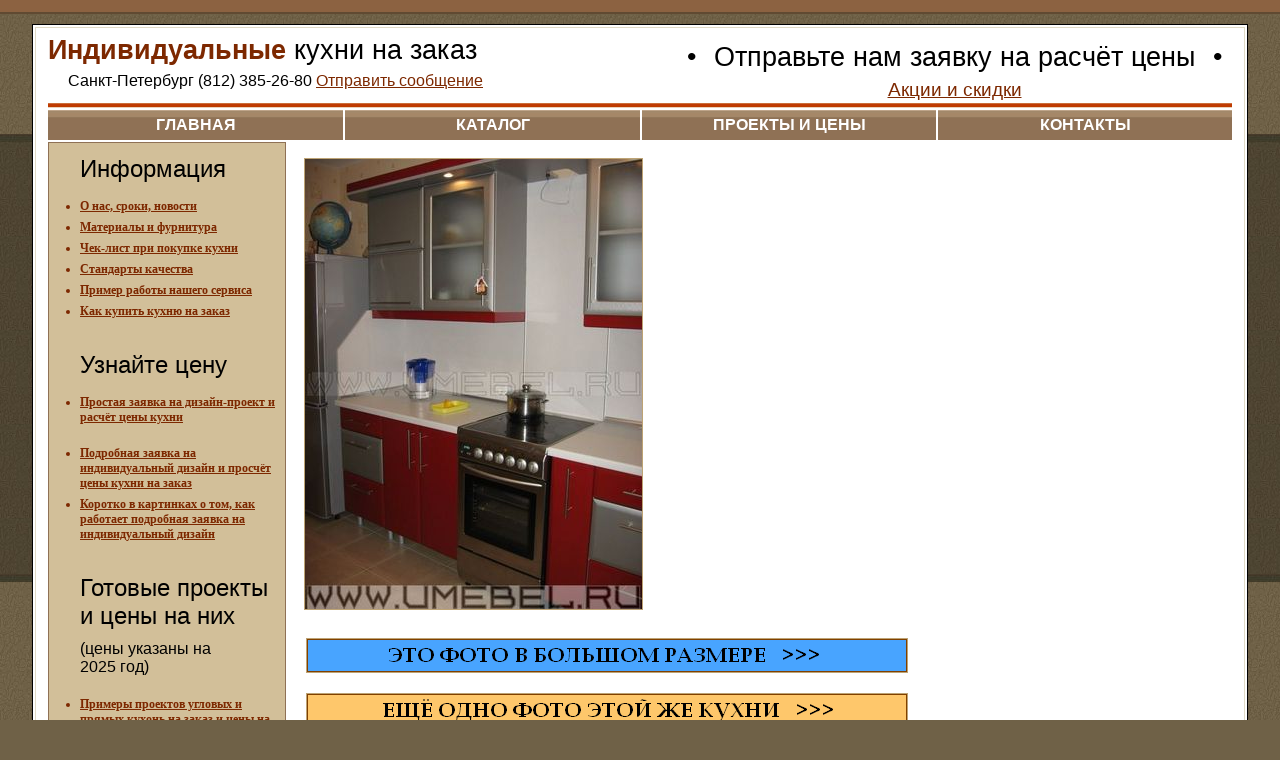

--- FILE ---
content_type: text/html; charset=windows-1251
request_url: https://umebel.ru/catalog/item/foto_13/
body_size: 5326
content:
<!DOCTYPE html PUBLIC "-//W3C//DTD XHTML 1.0 Transitional//EN" "http://www.w3.org/TR/xhtml1/DTD/xhtml1-transitional.dtd">
<html xmlns="http://www.w3.org/1999/xhtml" xml:lang="en" lang="en">
<head>
<meta http-equiv="content-type" content="text/html; charset=windows-1251" />
<meta name="title" content="Кухни на заказ, мебель для кухни, кухонная мебель. Кухни и мебель для кухни в Санкт-Петербурге" />
<meta name="robots" content="allow, all" />
<meta name="description" content="Производство корпусной мебели, мебели для кухонь, офисной мебели и компьютерных столов. Большой каталог стильных, маленьких и угловых кухонь. Скидки при заказе кухни." />
<meta name="keywords" content="кухни, кухни на заказ, кухни эконом класса, кухни от производителя, мебель для кухни, кухни мебель, дизайн кухни, кухни россии, заказ кухни, стильные кухни, кухни россии, каталог кухни, кухни со скидкой, недорогие кухни, заказ кухни недорого, фасады кухни, столешницы, планировка кухни, дизайн кухни, адреса магазина кухни" />
<meta name="language" content="ru" />
<title>Кухни на заказ, мебель для кухни, кухонная мебель. Кухни и мебель для кухни в Санкт-Петербурге</title>
<link rel="shortcut icon" href="/favicon.ico" />
<link rel="stylesheet" type="text/css" media="screen" href="/css/global.css" />
<link rel="stylesheet" type="text/css" media="screen" href="/css/catalog.css" />
<link rel="stylesheet" type="text/css" media="screen" href="/css/sections.css" />
<link rel="stylesheet" type="text/css" media="screen" href="/css/price.css" />
</head>
<body>
<div id="headline"><a href="http://top100.rambler.ru/top100/"><img src="http://counter.rambler.ru/top100.cnt?960638" alt="" width="1" height="1" border="0"/></a>

<script type="text/javascript"><!--
document.write('<img src="http://counter.yadro.ru/hit?r'+
escape(document.referrer)+((typeof(screen)=='undefined')?'':
';s'+screen.width+'*'+screen.height+'*'+(screen.colorDepth?
screen.colorDepth:screen.pixelDepth))+';u'+escape(document.URL)+
';'+Math.random()+
'" width=1 height=1 alt="">')//--></script>

<img height="1" width="1" src="http://de.cf.b0.a1.top.list.ru/counter?id=1113756" alt=""/></div>
<div id="background-layer">
  <div id="background-sub-layer">
    <div id="content-layer">
      <table id="content-layer-table">
        <tr>
          <td id="content-layer-cell">
            <div id="content-layer-border">
              <table id="header">
                <tr>
                  <td>          
                    <h1><a title="кухни, кухонная мебель, мебель для кухни, стильные кухни, маленькие кухни, угловые кухни, заказ кухни, купить кухню" href="/info/indinvidualnie-kuhni-na-zakaz/"><strong>Индивидуальные</strong> кухни на заказ</a></h1>
                    <div id="phone">
                      <h5>Санкт-Петербург&nbsp;(812)&nbsp;385-26-80 <a href="/info/soobshenie/">Отправить сообщение</a></h5>
                    </div>
                  </td>
                  <td>
                    <div id="sale">
                      <h2>&bull; <a title="кухни, кухонная мебель, мебель для кухни, стильные кухни, маленькие кухни, угловые кухни, заказ кухни, купить кухню" href="/info/za2016/">Отправьте нам заявку на расчёт цены</a> &bull;</h2>
                      <h4><a title="кухни, кухонная мебель, мебель для кухни, стильные кухни, маленькие кухни, угловые кухни, заказ кухни, купить кухню" href="/info/akcii/">Акции и скидки</a></h4>
                    </div>
                  </td>
                </tr>
                <tr>
                  <td colspan="2" id="redline"></td>
                </tr>
              </table>
    
              <div id="menu-layer">
                <table id="menu">
                  <tr>
                    <td><a title="кухни, кухонная мебель, мебель для кухни, стильные кухни, маленькие кухни, угловые кухни, заказ кухни, купить кухню" href="/">главная</a></td>
                    <td><a title="кухни, кухонная мебель, мебель для кухни, стильные кухни, маленькие кухни, угловые кухни, заказ кухни, купить кухню" href="/catalog/photo-catalog/">каталог</a></td>
                    <td><a title="кухни, кухонная мебель, мебель для кухни, стильные кухни, маленькие кухни, угловые кухни, заказ кухни, купить кухню" href="/catalog/design/">проекты и цены</a></td>
                    <td><a title="кухни адреса, схема проезда, маршруты транспорта, время работы, телефон" href="/contacts/">контакты</a></td>
                  </tr>
                </table>
              </div>
            
<table class="content-table">
  <tr>
    <td class="cell-fix-width">
      <div class="cell-dark cell-fix-width">
        <ul>
<H3>Информация</H3>


<li><a href="/info/nashi-novosti/" title="%
data./info/nashi-novosti/.link%"><strong>О нас, сроки, новости</strong></a></li>

<li><a href="/info/material2022/" title="%
data./info/material2022/.link%"><strong>Материалы и фурнитура</strong></a></li>

<li><a href="/info/indinvidualnie-kuhni-na-zakaz/" title="%
data./info/indinvidualnie-kuhni-na-zakaz/.link%"><strong>Чек-лист при покупке кухни</strong></a></li>


<li><a href="/info/standart-kachestva/" title="%
data./info/standart-kachestva/.link%"><strong>Стандарты качества</strong></a></li>


<li><a href="/info/shema2023/" title="%
data./info/shema2023/.link%"><strong>Пример работы нашего сервиса</strong></a></li>

<li><a href="/info/zakazkuhni/" title="%
data./info/zakazkuhni/.link%"><strong>Как купить кухню на заказ</strong></a></li>


<br/><br/>



  <H3>Узнайте цену</H3>
<li><a href="/info/soobshenie/" title="%
data./info/soobshenie/.link%"><strong>Простая заявка на дизайн-проект и расчёт цены кухни</strong></a></li>
<br/>

<li><a href="/info/v0000/" title="%
data./info/v0000/.link%"><strong>Подробная заявка на индивидуальный дизайн и просчёт цены кухни на заказ</strong></a></li>

<li><a href="/info/korotko-zayavka/" title="%
data./info/korotko-zayavka/.link%"><strong>Коротко в картинках о том, как работает подробная заявка на индивидуальный дизайн</strong></a></li>

<br/><br/>

<H3>Готовые проекты <br/>и цены на них</H3>
<h5>(цены указаны на <br/>2025 год)</h5>


<br/>
<li><a href="/catalog/design/" title="кухни, кухонная мебель, мебель для кухни, стильные кухни, маленькие кухни, угловые кухни, заказ кухни, купить кухню"><strong>Примеры проектов угловых и прямых кухонь на заказ и цены на них</strong></a></li>


<li><a href="/catalog/ugl-kuh-mal/" title="кухни, кухонная мебель, мебель для кухни, стильные кухни, маленькие кухни, угловые кухни, заказ кухни, купить кухню"><strong>Проекты угловых кухонь</strong></a></li>

<li><a href="/catalog/priam-kuh-mal/" title="кухни, кухонная мебель, мебель для кухни, стильные кухни, маленькие кухни, угловые кухни, заказ кухни, купить кухню"><strong>Проекты прямых кухонь</strong></a></li>

<br/><br/>

<h3>Фурнитура</h3> 
<li><a href="/info/pro-furnituru/" title="кухни, кухонная мебель, мебель для кухни, стильные кухни, маленькие кухни, угловые кухни, заказ кухни, купить кухню"><strong>Предлагаемая фурнитура для индивидуальной кухни на заказ</strong></a>



<br/><br/>

<H3>Фото кухни</H3>



<li><a href="/catalog/all-photo-catalog/" title="кухни, кухонная мебель, мебель для кухни, стильные кухни, маленькие кухни, угловые кухни, заказ кухни, купить кухню"><strong>Весь фотоальбом</strong></a></li>

  
  
<li><a href="/catalog/moderately/" title="%
data./catalog/moderately/.link%"><strong>Недорогие кухни</strong></a></li>

  <li><a href="/catalog/small/" title="кухни, кухни мебель, дизайн кухни, заказ кухни, стильные кухни, маленькие кухни, угловые кухни"><strong>Маленькие кухни</strong></a></li>
  
<li><a href="/catalog/angle/" title="кухни, кухни мебель, дизайн кухни, заказ кухни, стильные кухни, маленькие кухни, угловые кухни"><strong>Угловые кухни</strong></a></li>

<li><a href="/catalog/priamie/" title="кухни, кухонная мебель, мебель для кухни, стильные кухни, маленькие кухни, угловые кухни, заказ кухни, купить кухню"><strong>Прямые кухни</strong></a></li>
 
 <li><a href="/catalog/stylish/" title="кухни, кухни мебель, дизайн кухни, заказ кухни, стильные кухни, маленькие кухни, угловые кухни"><strong>Стильные кухни</strong></a></li>


<li><a href="/catalog/classic/" title="кухни, кухонная мебель, мебель для кухни, стильные кухни, маленькие кухни, угловые кухни, заказ кухни, купить кухню"><strong>Кухни Классика</strong></a></li>

<li><a href="/catalog/modern/" title="кухни, кухонная мебель, мебель для кухни, стильные кухни, маленькие кухни, угловые кухни, заказ кухни, купить кухню"><strong>Кухни Модерн</strong></a></li>


<li><a href="/catalog/frame/" title="кухни, кухни мебель, дизайн кухни, заказ кухни, стильные кухни, маленькие кухни, угловые кухни"><strong>Кухни Рамка МДФ</strong></a></li>

<li><a href="/catalog/mdf/" title="кухни, кухни мебель, дизайн кухни, заказ кухни, стильные кухни, маленькие кухни, угловые кухни"><strong>Кухни МДФ</strong></a></li>

<li><a href="/catalog/patina/" title="кухни, кухонная мебель, мебель для кухни, стильные кухни, маленькие кухни, угловые кухни, заказ кухни, купить кухню"><strong>Кухни Патина</strong></a></li>

<li><a href="/catalog/al-ramka/" title="кухни, кухонная мебель, мебель для кухни, стильные кухни, маленькие кухни, угловые кухни, заказ кухни, купить кухню"><strong>Кухни Ал. Рамка</strong></a></li>

<li><a href="/catalog/plastic-al-ram/" title="кухни, кухонная мебель, мебель для кухни, стильные кухни, маленькие кухни, угловые кухни, заказ кухни, купить кухню"><strong>Кухни Пластик</strong></a></li>

<li><a href="/catalog/radius/" title="кухни, кухонная мебель, мебель для кухни, стильные кухни, маленькие кухни, угловые кухни, заказ кухни, купить кухню"><strong>Кухни радиусные (гнутые)</strong></a></li>

<li><a href="/catalog/acryline/" title="кухни, кухонная мебель, мебель для кухни, стильные кухни, маленькие кухни, угловые кухни, заказ кухни, купить кухню"><strong>Кухни Acryline (акрилайн)</strong></a></li>
<li><a href="/info/all-big-foto/" title="кухни, кухонная мебель, мебель для кухни, стильные кухни, маленькие кухни, угловые кухни, заказ кухни, купить кухню"><strong>Фото в большом размере</strong></a></li>


<br/><br/>

<H3>Другие каталоги</H3>



<li><a href="/info/stanmeb/" title="%
data./info/stanmeb/.link%"><strong>Стандартная мебель</strong></a></li>

<li><a href="/info/dacha-mebel/" title="%
data./info/dacha-mebel/.link%"><strong>Мебель для дачи</strong></a></li>
<li><a href="/info/text-big-foto/" title="%
data./info/text-big-foto/.link%"><strong>Перечень фото</strong></a></li>
<li><a href="/catalog/old_design/" title="кухни, кухонная мебель, мебель для кухни, стильные кухни, маленькие кухни, угловые кухни, заказ кухни, купить кухню"><strong>Старый каталог</strong></a></li>
<li><a href="/catalog/korpusnaia-mebel/" title="кухни, кухонная мебель, мебель для кухни, стильные кухни, маленькие кухни, угловые кухни, заказ кухни, купить кухню"><strong>Корпусная мебель</strong></a></li>



</ul>
      </div>
      
      <div class="cell-dark cell-fix-width">
        

<h4>Плёночные фасады из МДФ</h4> <small><a href="/articles/mdf/" title="фасады кухни, технология производства МДФ">о технологии производства МДФ</a></small>
<ul>
  <li><a href="/catalog/mdf/" title="кухни, кухни мебель, дизайн кухни, заказ кухни, стильные кухни, маленькие кухни, угловые кухни"><strong>Образцы кухонь с фасадами из МДФ</strong></a></li>
  <li><a href="/info/mdf-milling2/" title="кухни, кухонная мебель, мебель для кухни, стильные кухни, маленькие кухни, угловые кухни, заказ кухни, купить кухню">Фрезеровки мебельных фасадов</a></li>
  <li><a href="/info/mdf-cvet1/" title="кухни, кухонная мебель, мебель для кухни, стильные кухни, маленькие кухни, угловые кухни, заказ кухни, купить кухню">Цветовые решения для всех мебельных фасадов из МДФ - часть 1</a></li>
<li><a href="/info/mdf-cvet2/" title="кухни, кухонная мебель, мебель для кухни, стильные кухни, маленькие кухни, угловые кухни, заказ кухни, купить кухню">Цветовые решения для всех мебельных фасадов из МДФ - часть 2</a></li>

</ul>


<br/>

<h4>Рамочные фасады</h4> <small><a href="/articles/frame/" title="фасады кухни, технология производства рамочных фасадов">о рамочных фасадах</a></small>
<ul>
  <li><a href="/catalog/frame/" title="кухни, кухни мебель, дизайн кухни, заказ кухни, стильные кухни, маленькие кухни, угловые кухни"><strong>Образцы кухонь с рамочными фасадами</strong></a></li>
  <li><a href="/info/frame/" title="фасады кухни, профили Софтформинг">Профили рамочных фасадов</a></li>
  <li><a href="/info/agt-cvet/" title="кухни, кухонная мебель, мебель для кухни, стильные кухни, маленькие кухни, угловые кухни, заказ кухни, купить кухню">Цветовые решения профилей и вставок рамочных фасадов</a></li>
</ul>

<br/>

<h4>Ламинированное ДСП для корпусов кухни и фасады из ЛДСП</h4> <small><a href="/articles/dsp/" title="фасады кухни, технология производства ДСП">о технологии производства ДСП</a></small>
<ul>
  <li><a href="/catalog/dsp/" title="кухни, кухни мебель, дизайн кухни, заказ кухни, стильные кухни, маленькие кухни, угловые кухни"><strong>Образцы кухонь с фасадами из ламинированного ДСП</strong></a></li>
  <li><a href="/info/dsp-front/" title="фасады кухни, мебельные фасады из ДСП, цвет кухни">Цветовые решения для мебельных фасадов из ламинированного ДСП и для корпуса мебели</a></li>
</ul>

<br/>

<h4>Фасады</h4> <strong>Пластик с кромкой ABS, фасады Пластик в алюминиевой рамке, стеклянные фасады в алюминиевой рамке,  глянцевые фасады "GLOSSLINE", "ACRYLINE" и "LEATHERLINE", фасады из массива
 - этот раздел сайта находится в разработке - подробности о фасадах спрашивайте в магазине.</strong>
<br/>
<br/>
<br/>
<h4>Столешницы</h4>
<ul>
<li><a href="/info/table-board/" title="столешницы, столешницы камень, кухонные столешницы, столешница кухня"><strong>Влагостойкие столешницы и мебельные щиты c покрытием из пластика</strong></a></li>
<li><a href="/info/pro-isk-kam/" title="столешницы, столешницы камень, кухонные столешницы, столешница кухня"><strong>Столешницы из искусственного камня</strong></a></li>
<li><a href="/info/foto_isk_kam/" title="кухни, кухонная мебель, мебель для кухни, стильные кухни, маленькие кухни, угловые кухни, заказ кухни, купить кухню"><strong>Примеры работ - столешницы из искусственного камня</strong></a></li>
</ul>

      </div>
      
      <div class="cell-light cell-fix-width">
        <h4>Полезные статьи</h4>
<p>Советы по <a href="/articles/kitchen-planning/" title="планировка кухни, кухни дизайн планировка, варианты планировки кухни">планировке кухни</a>.</p>

<br/>

Если Вы используете сайт umebel.ru, то Вы принимаете условия <a href="/info/oferta/">оферты</a>.
<br/>      </div>
    </td>
    <td>
      <div class="content">
        

<img width="337" height="450" alt="кухни, мебель для кухни, дизайн кухни, стильные кухни, маленькие кухни, угловые кухни, каталог кухни, кухни со скидкой, недорогие кухни, фасады кухни" src="/i/kitchen/foto_13s.jpg" />  


<br/>
 
<p><br/> <table> <tr> <td> <a href="/info/foto_b13/" title="кухни, кухонная мебель, мебель для кухни, стильные кухни, маленькие кухни, угловые кухни, заказ кухни, купить кухню"><img src="/i/kitchen/smotri_bolshoi_razmer2.gif" alt="Cмотреть это фото в большом размере" height="33" width="600"/> <br/> </a> </td> </tr> </table> <br/> <table> <tr> <td> <a href="/catalog/item/foto_14/" title="кухни, кухонная мебель, мебель для кухни, стильные кухни, маленькие кухни, угловые кухни, заказ кухни, купить кухню"><img src="/i/kitchen/eshe_foto.gif" alt="Следующее фото" height="33" width="600"/> <br/> </a> </td> </tr> </table> <br/> <table> <tr> <td> <a href="/catalog/item/foto_322/" title="кухни, кухонная мебель, мебель для кухни, стильные кухни, маленькие кухни, угловые кухни, заказ кухни, купить кухню"><img src="/i/kitchen/da_foto.gif" alt="Похожая по стилю" height="33" width="600"/> <br/> </a> </td> </tr> </table> <br/> <table> <tr> <td> <a href="/catalog/item/foto_76/" title="кухни, кухонная мебель, мебель для кухни, стильные кухни, маленькие кухни, угловые кухни, заказ кухни, купить кухню"><img src="/i/kitchen/net_foto.gif" alt="Другого стиля" height="33" width="600"/> <br/> </a> </td> </tr> </table>

<br/>

Прямая кухня с обычной плитой и купольной вытяжкой. <br/>
Карниз ДСП с подсветкой. <br/>
Сверху по периметру карниза и под шкафами - планка прикрытия освещения МДФ. <br/>
Ручки рейлинговые. <br/>
Кухня стоит на хромированных опорах. <br/>
</p>

<p><br/>Пример выполненной нами <strong>прямой двухцветной кухни</strong><br/>
<br/>
Тип фасадов: плёночный МДФ «ВолгаХимЦентр». <br/>
Цвет фасадов: рубин глянец и металлик текстурный. <br/>
Фрезеровка фасадов: мыло. <br/>
Столешница: «Слотекс» (27мм) 1110 / S, Белый. <br/>
Мебельный щит: «Слотекс» 1110 / S, Белый. <br/>
Корпус кухни: ДСП титан. </p>

      </div>
    </td>
  </tr>
</table>

              <div id="footer">
                Umebel.Ru: <a title="кухни, кухонная мебель, мебель для кухни, стильные кухни, маленькие кухни, угловые кухни, заказ кухни, купить кухню" href="/">главная</a>                | <a title="кухни, кухни мебель, дизайн кухни, заказ кухни, стильные кухни, маленькие кухни, угловые кухни" href="/catalog/">каталог</a>                | <a title="кухни, кухонная мебель, мебель для кухни, стильные кухни, маленькие кухни, угловые кухни, заказ кухни, купить кухню" href="/info/all-big-foto/">большие фото</a>                | <a title="кухни, кухонная мебель, мебель для кухни, стильные кухни, маленькие кухни, угловые кухни, заказ кухни, купить кухню" href="/info/nashi-novosti/">наши новости</a>                | <a title="кухни адреса, схема проезда, маршруты транспорта, время работы, телефон" href="/contacts/">контакты</a>                | <a title="кухни, кухонная мебель, мебель для кухни, стильные кухни, маленькие кухни, угловые кухни, заказ кухни, купить кухню" href="/info/akcii/">акции и скидки</a>                | <a title="полезные статьи по дизайну и планировке кухни" href="/articles/">полезные статьи</a>                | <a title="о производстве. отечественные кухни, недорогие российские кухни" href="/about/">о компании</a>              </div>
              
              <div id="copyright">
                г. Санкт-Петербург &copy; 2006&#151;2017, Производство "Умный Угол"<br/>
                Вопросы, замечания и пожелания присылайте на электронный ящик: <a href="&#x6d;&#97;&#x69;&#108;&#x74;&#111;&#58;&#x73;&#x74;&#97;&#x6e;&#x2e;&#x76;&#x6f;&#114;&#111;&#110;&#x74;&#115;&#x6f;&#118;&#x40;&#103;m&#97;&#x69;&#x6c;&#x2e;&#99;&#111;&#109;">s&#x74;&#x61;&#110;&#x2e;&#118;&#x6f;&#x72;&#x6f;n&#116;&#x73;&#x6f;&#118;&#x40;&#x67;&#x6d;&#x61;&#105;&#x6c;&#x2e;&#x63;o&#x6d;</a><br/>
                Если Вы используете сайт umebel.ru, то Вы принимаете условия <a href="/info/oferta/">оферты</a>.
              </div>
            </div>
          </td>
        </tr>
        <tr>
          <td>
            <div id="buttons">
              <!-- Yandex.Metrika informer -->
<a href="http://metrika.yandex.ru/stat/?id=2650018&from=informer"
target="_blank"><img src="//bs.yandex.ru/informer/2650018/3_1_FFFFFFFF_EFEFEFFF_0_pageviews"
width="88" height="31" alt="Яндекс.Метрика" border="0" /></a>
<!-- /Yandex.Metrika informer -->

<!-- Yandex.Metrika counter -->
<div style="display:none;"><script type="text/javascript">
(function(w, c) {
    (w[c] = w[c] || []).push(function() {
        try {
            w.yaCounter2650018 = new Ya.Metrika(2650018);
             yaCounter2650018.clickmap(true);
             yaCounter2650018.trackLinks(true);
        
        } catch(e) {}
    });
})(window, 'yandex_metrika_callbacks');
</script></div>
<script src="//mc.yandex.ru/metrika/watch.js" type="text/javascript" defer="defer"></script>
<noscript><div style="position:absolute"><img src="//mc.yandex.ru/watch/2650018" alt="" /></div></noscript>
<!-- /Yandex.Metrika counter -->

<script type="text/javascript">
  var _gaq = _gaq || [];
  _gaq.push(['_setAccount', 'UA-595225-1']);
  _gaq.push(['_trackPageview']);

  (function() {
    var ga = document.createElement('script'); ga.type = 'text/javascript'; ga.async = true;
    ga.src = ('https:' == document.location.protocol ? 'https://ssl' : 'http://www') + '.google-analytics.com/ga.js';
    var s = document.getElementsByTagName('script')[0]; s.parentNode.insertBefore(ga, s);
  })();
</script>

<a href="http://www.yandex.ru/cy?base=0&host=www.umebel.ru"><img src="http://www.yandex.ru/cycounter?www.umebel.ru" width="88" height="31" alt="Яндекс цитирования" border="0"/></a>

<a href="http://www.liveinternet.ru/click"
target="_blank"><img src="http://counter.yadro.ru/logo?12.6" border="0"
width="88" height="31" alt="" title="LiveInternet"/></a>

<a target="_top" href="http://top.mail.ru/jump?from=1113756"><img src="http://de.cf.b0.a1.top.list.ru/counter?id=1113756;t=55;l=1" border="0" height="31" width="88" alt="Рейтинг@Mail.ru"/></a>            </div>
          </td>
        </tr>
      </table>
    </div>
  </div>
</div>
</body>
</html>


--- FILE ---
content_type: text/css
request_url: https://umebel.ru/css/global.css
body_size: 1115
content:
LI,H1,H2,H3,H4,H5,H6,PRE,FORM,BODY,HTML,P,BLOCKQUOTE,FIELDSET,INPUT{margin:0;padding:0}
UL,OL{margin:0;padding:2px 0 0 30px}
BODY,TD{margin:0;padding:0;font:normal 11pt Arial,Verdana,Sans-Serif;color:#000}
HTML{width:100%;height:100%}
IMG,A IMG,A:link IMG,A:visited IMG{border:solid #BDA374 1px}
STRONG,B{color:#7D2800;font-weight:bold}
H1,H2{font:normal 20pt Tahoma,Sans-Serif;color:#000;white-space:nowrap;margin-bottom:6px}
H1 A,H2 A{color:#000;text-decoration:none}
H1 A STRONG,H2 A STRONG{color:#7D2800}
H2 A{padding:0 10px 0 10px}
H1 A:hover,H2 A:hover{color:#000;text-decoration:underline}
H1 A:hover STRONG,H2 A:hover STRONG{color:#7D2800}
H3{font:normal 18pt Tahoma,Sans-Serif;color:#000;margin:2px 0 10px 0;white-space:nowrap}
H4{font:normal 14pt Arial,Verdana,Sans-Serif;color:#7D2800}



H5{font:normal 12pt Verdana,Helvetica,Sans-Serif;color:#000;white-space:nowrap}
A{color:#7D2800;text-decoration:underline}
A:hover{color:#7D2800;text-decoration:none}
BODY{background:#6F6147 url("/i/bgtop.jpg");width:100%;height:100%}
P{margin-bottom:10px}
ACRONYM{font-style:italic;text-decoration:none;cursor:help;white-space:nowrap}
ADDRESS{display:inline;font-style:normal;padding:0;margin:0}
#headline{background:#8C6241;border-bottom:solid #604a32 2px;font:normal 8pt Verdana,Helvetica,Sans-Serif;color:#FFF;padding:0 0 0 2px;margin:0}
#headline STRONG{color:#FFF;font-weight:bold}
#headline B{color:#FFF;font-weight:bold}
#headline IMG{border:0}
#headline A{color:#FFF}
#phone{margin:0 0 10px 20px}
#background-layer{background:#3F392B url("/i/bgmid.jpg");height:60%;margin:120px 0 120px 0;padding:8px 0 8px 0}
#background-sub-layer{background:#4E4331 url("/i/bgbot.jpg");height:100%}
#content-layer{position:relative;height:100%;top:-120px;margin-bottom:-80%;padding:0 30px 0px 30px}
#content-layer-table{width:100%;height:100%}
#content-layer-cell{background:#FFF;border:solid #000 1px}
#content-layer-border{background:#FFF;border:solid #E1DBC7 1px;margin:2px;padding:5px 10px}
#header{width:100%}
#header TD{vertical-align:top}
#sale{float:right;text-align:center;padding:7px 10px 0 0}
#redline{background:#C03A07 url("/i/redline.jpg");margin:0 2px 0 2px;padding:0;height:5px;width:100%;border:0;color:#C03A07}
#menu-layer{width:100%;margin:0;padding:0}
#menu{width:100%;margin:-2px 0}
#menu TD{width:25%;height:30px;background:#8F7155 url("/i/menubg.jpg");font:bold 12pt Arial,Tahoma,Sans-Serif;color:#FFF;text-align:center;vertical-align:middle;text-transform:uppercase;white-space:nowrap}
#menu A{color:#FFF;text-decoration:none;padding:3px}
#menu A:hover{text-decoration:underline}
#footer{font:normal 8pt Tahoma,Serif;color:#7D2800;background:#E1DBC7;border:solid #D2BF99 1px;padding:10px 7px 10px 15px;margin:0 2px;text-align:left}
#footer A{margin:4px}
#copyright{font:normal 8pt Tahoma,Serif;color:#000;padding:10px 7px 0 15px;margin:2px 0;text-align:right}
#buttons{margin:10px}
#buttons A IMG{border:0}
.content{margin:0;padding:16px;border:0;font:normal 11pt Arial,Verdana,sans-serif;text-align:left;vertical-align:top}
.content OL LI,.content UL LI{margin-bottom:10px}
.content-spacer{width:0;height:300px}
.content-table{width:100%;margin:0;padding:0;border:0}
.content-table TD{background:#FFF;border:0;margin:0;padding:0;text-align:center;vertical-align:top}
.content-table TD DIV{margin-bottom:2px}
.metro-contacts{float:right;margin:10px}
.page-break{page-break-before:always}
.focused-cell{border:dotted #C03A07 2px}


--- FILE ---
content_type: text/css
request_url: https://umebel.ru/css/catalog.css
body_size: -4
content:
.catalog-image{float:left;margin:10px;padding-bottom:20px}

--- FILE ---
content_type: text/css
request_url: https://umebel.ru/css/sections.css
body_size: 143
content:
.cell-light{font:normal 9pt Tahoma,Serif;background:#E5DAC1;border:solid #D2BF99 1px;margin:0;padding:10px 10px 16px 16px;text-align:left}
.cell-dark{font:normal 9pt Tahoma,Serif;background:#D2BF99;border:solid #8F7155 1px;margin:0;padding:10px 10px 16px 16px;text-align:left}
.cell-dark UL{padding:0 0 0 15px;color:#7D2800}
.cell-dark UL LI{padding:6px 0 0 0}
.cell-fix-width{width:210px}
.cell-max-width{width:100%}

--- FILE ---
content_type: text/css
request_url: https://umebel.ru/css/price.css
body_size: 98
content:
.main-price-label-layout{position:absolute;text-align:right;padding:10px 0px 0}
.main-price-label,.price-label,.price-label-item{font:normal 14pt Verdana,Sans-Serif;color:#FFF;background:#C03A07;padding:2px 2px 2px 6px}
.price-label{text-align:right}